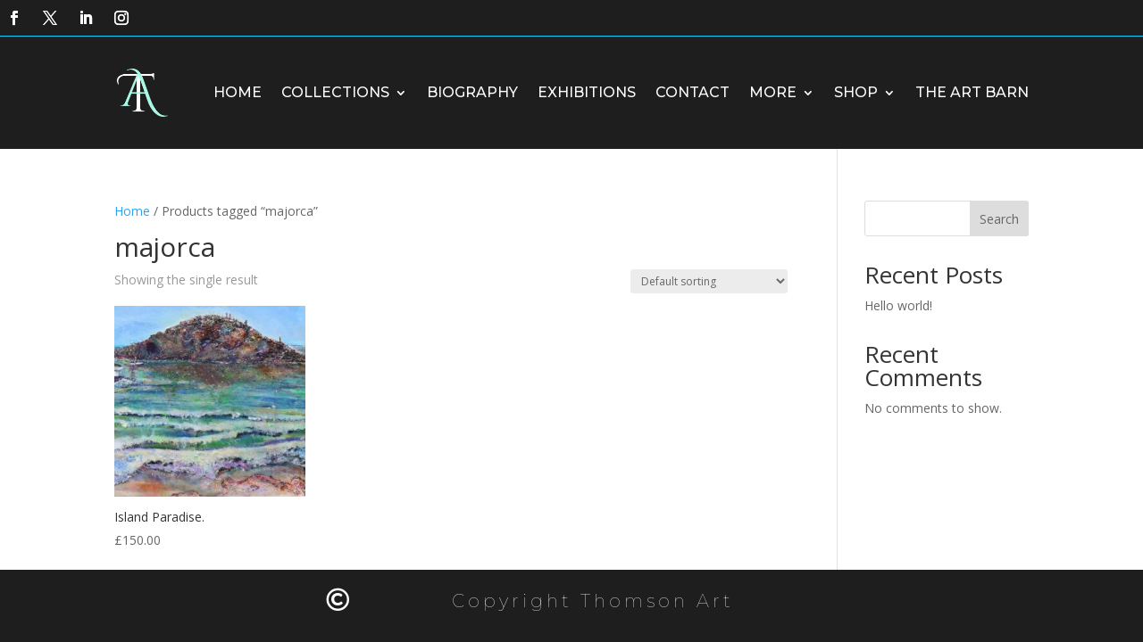

--- FILE ---
content_type: text/css
request_url: https://thomsonarts.com/wp-content/et-cache/taxonomy/product_tag/225/et-divi-dynamic-tb-41-tb-71-late.css
body_size: 193
content:
@font-face{font-family:ETmodules;font-display:block;src:url(//thomsonarts.com/wp-content/themes/Divi/core/admin/fonts/modules/social/modules.eot);src:url(//thomsonarts.com/wp-content/themes/Divi/core/admin/fonts/modules/social/modules.eot?#iefix) format("embedded-opentype"),url(//thomsonarts.com/wp-content/themes/Divi/core/admin/fonts/modules/social/modules.woff) format("woff"),url(//thomsonarts.com/wp-content/themes/Divi/core/admin/fonts/modules/social/modules.ttf) format("truetype"),url(//thomsonarts.com/wp-content/themes/Divi/core/admin/fonts/modules/social/modules.svg#ETmodules) format("svg");font-weight:400;font-style:normal}
@font-face{font-family:FontAwesome;font-style:normal;font-weight:400;font-display:block;src:url(//thomsonarts.com/wp-content/themes/Divi/core/admin/fonts/fontawesome/fa-regular-400.eot);src:url(//thomsonarts.com/wp-content/themes/Divi/core/admin/fonts/fontawesome/fa-regular-400.eot?#iefix) format("embedded-opentype"),url(//thomsonarts.com/wp-content/themes/Divi/core/admin/fonts/fontawesome/fa-regular-400.woff2) format("woff2"),url(//thomsonarts.com/wp-content/themes/Divi/core/admin/fonts/fontawesome/fa-regular-400.woff) format("woff"),url(//thomsonarts.com/wp-content/themes/Divi/core/admin/fonts/fontawesome/fa-regular-400.ttf) format("truetype"),url(//thomsonarts.com/wp-content/themes/Divi/core/admin/fonts/fontawesome/fa-regular-400.svg#fontawesome) format("svg")}@font-face{font-family:FontAwesome;font-style:normal;font-weight:900;font-display:block;src:url(//thomsonarts.com/wp-content/themes/Divi/core/admin/fonts/fontawesome/fa-solid-900.eot);src:url(//thomsonarts.com/wp-content/themes/Divi/core/admin/fonts/fontawesome/fa-solid-900.eot?#iefix) format("embedded-opentype"),url(//thomsonarts.com/wp-content/themes/Divi/core/admin/fonts/fontawesome/fa-solid-900.woff2) format("woff2"),url(//thomsonarts.com/wp-content/themes/Divi/core/admin/fonts/fontawesome/fa-solid-900.woff) format("woff"),url(//thomsonarts.com/wp-content/themes/Divi/core/admin/fonts/fontawesome/fa-solid-900.ttf) format("truetype"),url(//thomsonarts.com/wp-content/themes/Divi/core/admin/fonts/fontawesome/fa-solid-900.svg#fontawesome) format("svg")}@font-face{font-family:FontAwesome;font-style:normal;font-weight:400;font-display:block;src:url(//thomsonarts.com/wp-content/themes/Divi/core/admin/fonts/fontawesome/fa-brands-400.eot);src:url(//thomsonarts.com/wp-content/themes/Divi/core/admin/fonts/fontawesome/fa-brands-400.eot?#iefix) format("embedded-opentype"),url(//thomsonarts.com/wp-content/themes/Divi/core/admin/fonts/fontawesome/fa-brands-400.woff2) format("woff2"),url(//thomsonarts.com/wp-content/themes/Divi/core/admin/fonts/fontawesome/fa-brands-400.woff) format("woff"),url(//thomsonarts.com/wp-content/themes/Divi/core/admin/fonts/fontawesome/fa-brands-400.ttf) format("truetype"),url(//thomsonarts.com/wp-content/themes/Divi/core/admin/fonts/fontawesome/fa-brands-400.svg#fontawesome) format("svg")}
.et-db #et-boc .et-l .et_parallax_bg.et_parallax_bg__sticky,.et-db #et-boc .et-l .et_pb_sticky.et_pb_section_parallax_sticky .et_parallax_bg:not(.et_parallax_bg__sticky),.et-db #et-boc .et-l .et_pb_sticky .et_pb_section_parallax_sticky .et_parallax_bg:not(.et_parallax_bg__sticky){display:none}.et-db #et-boc .et-l .et_pb_sticky.et_pb_section_parallax_sticky .et_parallax_bg.et_parallax_bg__sticky,.et-db #et-boc .et-l .et_pb_sticky .et_pb_section_parallax_sticky .et_parallax_bg.et_parallax_bg__sticky{display:block}.et-db #et-boc .et-l .et_builder_inner_content.has_et_pb_sticky{z-index:inherit}.et-db #et-boc .et-l .et-db #et-boc .et-l #et-fb-app .et_pb_column.has_et_pb_sticky,.et-db #et-boc .et-l .et_pb_column.has_et_pb_sticky{z-index:20}.et-l--header .et-db #et-boc .et-l .et-db #et-boc .et-l #et-fb-app .et_pb_column.has_et_pb_sticky,.et-l--header .et-db #et-boc .et-l .et_pb_column.has_et_pb_sticky{z-index:30}.et-l--footer .et-db #et-boc .et-l .et-db #et-boc .et-l #et-fb-app .et_pb_column.has_et_pb_sticky,.et-l--footer .et-db #et-boc .et-l .et_pb_column.has_et_pb_sticky{z-index:10}.et-db #et-boc .et-l .et_pb_sticky_placeholder{opacity:0!important}.et-db #et-boc .et-l .et_pb_sticky .et_overlay.et_pb_inline_icon_sticky:before,.et-db #et-boc .et-l .et_pb_sticky .et_pb_inline_icon_sticky:before{content:attr(data-icon-sticky)!important}.et-db #et-boc .et-l body .et-script-temporary-measurement{opacity:0}